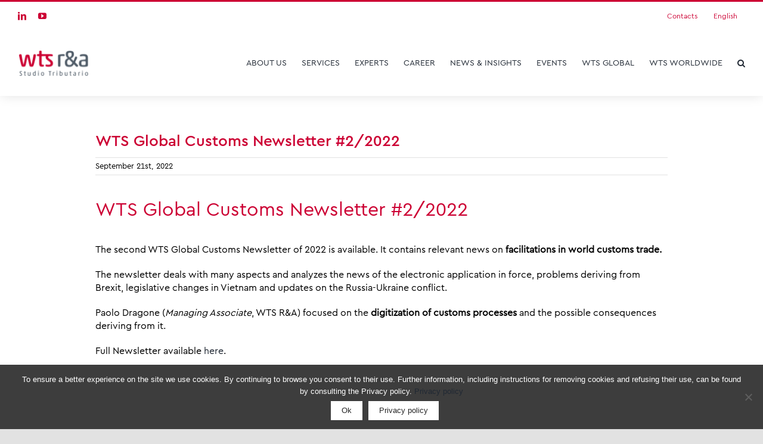

--- FILE ---
content_type: text/css
request_url: https://www.ra-wts.it/wp-content/themes/Avada-Child-Theme/style.css?ver=6.7.4
body_size: 1186
content:
/*
Theme Name: Avada Child
Description: Child theme for Avada theme
Author: ThemeFusion
Author URI: https://theme-fusion.com
Template: Avada
Version: 1.0.0
Text Domain:  Avada
*/

/*person element*/



/*flip box element*/
.fusion-flip-boxes .fusion-flip-box h2 {
	background-color: #cc0033 !important;
	color: #ffffff !important;
	margin-top: 150px !important;
	font-size: 30px !important;
}

/*portfolio element*/
.fusion-portfolio-content {
	font-size: 12px !important;
	color: black !important;
}

.fusion-portfolio-content h2 a {
  	font-size: 14px !important;
  	color: black !important;
}

.fusion-element-grid .fusion-masonry-element-container {
	border-radius: 0%;
}

.fusion-portfolio-content-wrapper {
	background-color: #ffffff !important;
}


.fusion-rollover-content h4 {
  	font-size: 16px !important;
}

.fusion-post-wrapper {
	background-color: #ffffff !important;
}



/*search element*/
.searchform .fusion-search-form-content .fusion-search-button input[type="submit"] {
    background-color: #cc0033;
}

/*fusion sliders*/

.fusion-title-sc-wrapper {
	background-color: rgba(204, 0, 51, 1) !important;
}

.tfs-slider .slide-content-container .fusion-title-sc-wrapper {
	line-height: 1px;
}

.tfs-slider .slide-content-container {
	top: 75% !important;
	margin-left: 0px !important;
	padding-left: 0px !important;
	max-width: 1240px;
    left: 50%;
    transform: translate(-50%, -50%) !important;
}

.tfs-slider .slide-content-container .slide-content {
	top: 75% !important;
	margin-right: 0px !important;
	padding-right: 0px !important;
}

.tfs-slider .flex-direction-nav a {
    background-color: #ffffff !important;
}

/*events text*/
.fusion-recent-posts .columns .column h4 {
	font-size: 20px;
}

.popover.bottom .arrow:after {
	top: -10px !important;
	left: 50% !important;
}

/*news pen*/
.fusion-date-and-formats .fusion-format-box i {
	display: none;
}
/*recent news title*/
.fusion-recent-posts .columns .column h4 {
	font-size: 16px;
}

/*news, publications, events padding*/
.fusion-recent-posts.layout-date-on-side .columns .column {
	padding: 13px;
}

.fusion-recent-posts .columns .column {
	padding: 30px;
}

/*recent posts element*/

.fusion-recent-posts .columns .column {
	border-top: 1px solid #dfdfdf;
	margin-bottom: 0px !important;
}

.fusion-recent-posts .columns .column a {
	color: #006d88;
	font-weight: bold;
}

.fusion-recent-posts .columns .column .fusion-flexslider {
	padding-top: 15px;
}


/*test publikacija*/

.fusion-recent-posts .columns .column:hover {
	background-color: #cc0033 !important;
}

.fusion-recent-posts .columns .column:hover a {
	color: #ffffff !important;
	background-position: left;
}

.fusion-recent-posts .columns .column:hover p {
	color: #ffffff !important;
}

.fusion-recent-posts .columns .column a {
	background: linear-gradient(to left, #ffffff 50%, #cc0033 50%) right;
    background-size: 201%;
    transition: .5s ease-out;
}

.fusion-format-box {
	visibility: hidden;
}
/*
Theme Name: Avada Child
Description: Child theme for Avada theme
Author: ThemeFusion
Author URI: https://theme-fusion.com
Template: Avada
Version: 1.0.0
Text Domain:  Avada
*/

/*person element*/

.single-avada_portfolio .fusion-title .title-heading-left {
	color: #000 !important
}
/*person sidebar box*/
.person-sidebar {
	margin-bottom: 30px;
}
.fusion-person .person-content {
	margin-top: 15px;
}
.fusion-person .person-desc .person-author .person-name, .fusion-person .person-desc .person-author .person-title {
	font-size: 20px;
}
/*person sidebar content*/
.fusion-person-center .person-content {
    margin-top: 10px;
}
.avada_portfolio-template-default .fusion-text.fusion-text-2 div {
    display: flex;
    align-items: flex-start;
    justify-content: flex-start;
    text-align: left;
	font-size: 14px;
}
/*flip box element*/
.fusion-flip-boxes .fusion-flip-box h2 {
	background-color: #cc0033 !important;
	color: #ffffff !important;
	margin-top: 150px !important;
	font-size: 30px !important;
}

/*portfolio element*/
.fusion-portfolio-content {
/* 	font-size: 12px !important;
	color: #ffffff !important; */
}

.fusion-portfolio-content h2 a {
/*   	font-size: 14px !important;
  	color: #ffffff !important; */
}

.fusion-element-grid .fusion-masonry-element-container {
	border-radius: 0%;
}

.fusion-portfolio-content-wrapper {
	background-color: #ffffff !important;
}


.fusion-rollover-content h4 {
  	font-size: 16px !important;
}

.fusion-post-wrapper {
	background-color: #ffffff !important;
}



/*search element*/
.searchform .fusion-search-form-content .fusion-search-button input[type="submit"] {
    background-color: #cc0033;
}

/*fusion sliders*/

.fusion-title-sc-wrapper {
/* 	background-color: rgba(204, 0, 51, 1) !important; */
	background-color: #282828 !important;
}

.tfs-slider .slide-content-container .fusion-title-sc-wrapper {
	line-height: 1px;
}


.tfs-slider .slide-content-container .slide-content {
	top: 75%;
	margin-right: 0px;
	padding-right: 0px;
}

.tfs-slider .flex-direction-nav a {
    background-color: transparent !important;
}

/*events text*/
.fusion-recent-posts .columns .column h4 {
	font-size: 20px;
}

.popover.bottom .arrow:after {
	top: -10px !important;
	left: 50% !important;
}

/*news pen*/
.fusion-date-and-formats .fusion-format-box i {
	display: none;
}
/*recent news title*/
.fusion-recent-posts .columns .column h4 {
	font-size: 16px;
}

--- FILE ---
content_type: image/svg+xml
request_url: https://www.ra-wts.it/wp-content/uploads/2024/02/wts-RA-logo-web.svg
body_size: 12890
content:
<svg width="120" height="48" viewBox="0 0 120 48" fill="none" xmlns="http://www.w3.org/2000/svg" xmlns:xlink="http://www.w3.org/1999/xlink">
<rect width="120" height="47.04" fill="url(#pattern0)"/>
<defs>
<pattern id="pattern0" patternContentUnits="objectBoundingBox" width="1" height="1">
<use xlink:href="#image0_3567_293" transform="scale(0.004 0.0102041)"/>
</pattern>
<image id="image0_3567_293" width="250" height="98" xlink:href="[data-uri]"/>
</defs>
</svg>
